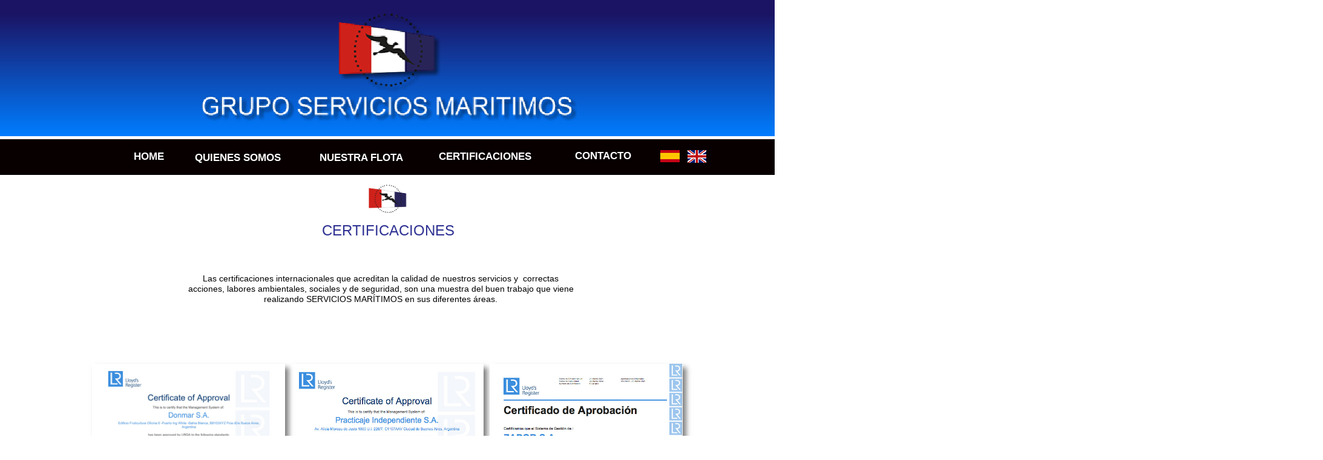

--- FILE ---
content_type: text/html
request_url: https://serviciosmaritimos.com/certificaciones.html
body_size: 4369
content:
<!DOCTYPE html>
<html class="nojs html css_verticalspacer" lang="es-ES">
 <head>

  <meta http-equiv="Content-type" content="text/html;charset=UTF-8"/>
  <meta name="generator" content="2015.2.1.352"/>
  <meta name="viewport" content="width=device-width, initial-scale=1.0"/>
  
  <script type="text/javascript">
   // Redirect to phone/tablet as necessary
(function(a,b,c){var d=function(){if(navigator.maxTouchPoints>1)return!0;if(window.matchMedia&&window.matchMedia("(-moz-touch-enabled)").matches)return!0;for(var a=["Webkit","Moz","O","ms","Khtml"],b=0,c=a.length;b<c;b++){var f=a[b]+"MaxTouchPoints";if(f in navigator&&navigator[f])return!0}try{return document.createEvent("TouchEvent"),!0}catch(d){}return!1}(),g=function(a){a+="=";for(var b=document.cookie.split(";"),c=0;c<b.length;c++){for(var f=b[c];f.charAt(0)==" ";)f=f.substring(1,f.length);if(f.indexOf(a)==
0)return f.substring(a.length,f.length)}return null};if(g("inbrowserediting")!="true"){var f,g=g("devicelock");g=="phone"&&c?f=c:g=="tablet"&&b&&(f=b);if(g!=a&&!f)if(window.matchMedia)window.matchMedia("(max-device-width: 415px)").matches&&c?f=c:window.matchMedia("(max-device-width: 960px)").matches&&b&&d&&(f=b);else{var a=Math.min(screen.width,screen.height)/(window.devicePixelRatio||1),g=window.screen.systemXDPI||0,i=window.screen.systemYDPI||0,g=g>0&&i>0?Math.min(screen.width/g,screen.height/i):
0;(a<=370||g!=0&&g<=3)&&c?f=c:a<=960&&b&&d&&(f=b)}if(f)document.location=f+(document.location.search||"")+(document.location.hash||""),document.write('<style type="text/css">body {visibility:hidden}</style>')}})("desktop","tablet/certificaciones.html","phone/certificaciones.html");

// Update the 'nojs'/'js' class on the html node
document.documentElement.className = document.documentElement.className.replace(/\bnojs\b/g, 'js');

// Check that all required assets are uploaded and up-to-date
if(typeof Muse == "undefined") window.Muse = {}; window.Muse.assets = {"required":["jquery-1.8.3.min.js", "museutils.js", "museconfig.js", "jquery.watch.js", "require.js", "certificaciones.css"], "outOfDate":[]};
</script>
  
  <link media="only screen and (max-width: 370px)" rel="alternate" href="http://serviciosmaritimos.com/phone/certificaciones.html"/>
  <link media="only screen and (max-width: 960px)" rel="alternate" href="http://serviciosmaritimos.com/tablet/certificaciones.html"/>
  <link rel="shortcut icon" href="images/favicon.ico?crc=123382794"/>
  <title>servicios maritimoscertificaciones</title>
  <!-- CSS -->
  <link rel="stylesheet" type="text/css" href="css/site_global.css?crc=3971499962"/>
  <link rel="stylesheet" type="text/css" href="css/master_a-p_g_-maestra.css?crc=199414100"/>
  <link rel="stylesheet" type="text/css" href="css/certificaciones.css?crc=368787230" id="pagesheet"/>
   </head>
 <body>

  <div class="clearfix borderbox" id="page"><!-- column -->
   <div class="position_content" id="page_position_content">
    <div class="clearfix colelem" id="u750"><!-- group -->
     <a class="nonblock nontext grpelem" id="u4362" href="index.html" data-href="page:U93"><!-- rasterized frame --><img id="u4362_img" alt="" src="images/logo%20grupo-u4362.png?crc=4019613187" data-image-width="621"/></a>
    </div>
    <div class="clearfix colelem" id="u773"><!-- group -->
     <a class="nonblock nontext clearfix grpelem" id="u24181-4" href="index.html" data-href="page:U93"><!-- content --><p>HOME</p></a>
     <a class="nonblock nontext clearfix grpelem" id="u774-4" href="la-empresa.html" data-href="page:U1521"><!-- content --><p>quienes somos</p></a>
     <a class="nonblock nontext clearfix grpelem" id="u2233-4" href="flota.html" data-href="page:U1821"><!-- content --><p>NUESTRA FLOTA</p></a>
     <a class="nonblock nontext MuseLinkActive clearfix grpelem" id="u2223-4" href="certificaciones.html" data-href="page:U1620"><!-- content --><p>certificaciones</p></a>
     <a class="nonblock nontext clearfix grpelem" id="u1606-4" href="contact.html" data-href="page:U1049"><!-- content --><p>CONTACTO</p></a>
     <a class="nonblock nontext clip_frame grpelem" id="u10739" href="index.html" data-href="page:U93"><!-- image --><img class="block" id="u10739_img" src="images/captura%20de%20pantalla%202018-05-31%20a%20la(s)%20151117.jpg?crc=45245043" alt="" data-image-width="32" data-image-height="20"/></a>
     <a class="nonblock nontext clip_frame grpelem" id="u11509" href="inicioeng.html" data-href="page:U12304"><!-- image --><img class="block" id="u11509_img" src="images/captura%20de%20pantalla%202018-08-24%20a%20la(s)%20110748.jpg?crc=131637826" alt="" data-image-width="31" data-image-height="21"/></a>
    </div>
    <!-- m_editable region-id="editable-static-tag-U25766-BP_infinity" template="certificaciones.html" data-type="image" -->
    <div class="clip_frame colelem" id="u25766" data-muse-uid="U25766" data-muse-type="img_frame"><!-- image -->
     <img class="block" id="u25766_img" src="images/2.png?crc=15260733" alt="" data-muse-src="images/2.png?crc=15260733" data-image-width="75" data-image-height="53"/>
    </div>
    <!-- /m_editable -->
    <!-- m_editable region-id="editable-static-tag-U6244-BP_infinity" template="certificaciones.html" data-type="html" data-ice-options="disableImageResize,link" -->
    <div class="clearfix colelem" id="u6244-5" data-muse-uid="U6244" data-muse-type="txt_frame"><!-- content -->
     <p>CERTIFICACIONES</p>
     <p>&nbsp;</p>
    </div>
    <!-- /m_editable -->
    <div class="clearfix colelem" id="pu10618"><!-- group -->
     <!-- m_editable region-id="editable-static-tag-U10618-BP_infinity" template="certificaciones.html" data-type="image" -->
     <div class="clip_frame grpelem" id="u10618" data-muse-uid="U10618" data-muse-type="img_frame"><!-- image -->
      <img class="block" id="u10618_img" src="images/untitled-1-crop-u10618.jpg?crc=11637447" alt="" data-muse-src="images/untitled-1-crop-u10618.jpg?crc=11637447" data-image-width="2531" data-image-height="619"/>
     </div>
     <!-- /m_editable -->
     <!-- m_editable region-id="editable-static-tag-U11785-BP_infinity" template="certificaciones.html" data-type="image" -->
     <!--<div class="shadow clip_frame grpelem" id="u11785" data-muse-uid="U11785" data-muse-type="img_frame"><!-- image -->
      <!--<img class="block" id="u11785_img" src="images/cert-zapor.jpg" alt="" data-muse-src="images/cert-zapor.jpg" data-image-width="456" data-image-height="321"/>
     </div>-->
     <!-- /m_editable -->
     <!-- m_editable region-id="editable-static-tag-U11795-BP_infinity" template="certificaciones.html" data-type="html" data-ice-options="disableImageResize,link" -->
     <div class="clearfix grpelem" id="u11795-6" data-muse-uid="U11795" data-muse-type="txt_frame"><!-- content -->
      <p>Las certificaciones internacionales que acreditan la calidad de nuestros servicios y&nbsp; correctas acciones, labores ambientales, sociales y de seguridad, son una muestra del buen trabajo que viene realizando SERVICIOS MARÍTIMOS en sus diferentes áreas.</p>
     </div>
     <!-- /m_editable -->
     <!-- m_editable region-id="editable-static-tag-U13887-BP_infinity" template="certificaciones.html" data-type="image" -->
     <div class="shadow clip_frame grpelem" id="u13887" data-muse-uid="U13887" data-muse-type="img_frame"><!-- image -->
      <img class="block" id="u13887_img" src="images/cert-indep.jpg" alt="" data-muse-src="images/cert-indep.jpg" data-image-width="316" data-image-height="447"/>
     </div>
     <!-- /m_editable -->
     <!-- m_editable region-id="editable-static-tag-U13907-BP_infinity" template="certificaciones.html" data-type="image" -->
     <div class="shadow clip_frame grpelem" id="u13907" data-muse-uid="U13907" data-muse-type="img_frame"><!-- image -->
      <img class="block" id="u13907_img" src="images/cert-zapor.jpg" alt="" data-muse-src="images/cert-zapor.jpg" data-image-width="331" data-image-height="446"/>
     </div>
     <!-- /m_editable -->
     <!-- m_editable region-id="editable-static-tag-U13917-BP_infinity" template="certificaciones.html" data-type="image" -->
     <div class="shadow clip_frame grpelem" id="u13917" data-muse-uid="U13917" data-muse-type="img_frame"><!-- image -->
      <img class="block" id="u13917_img" src="images/cert-donmar.jpg" alt="" data-muse-src="images/cert-donmar.jpg" data-image-width="320" data-image-height="448"/>
     </div>
     <!-- /m_editable -->
    </div>
    <div class="verticalspacer" data-offset-top="1290" data-content-above-spacer="1290" data-content-below-spacer="175"></div>
    <div class="clearfix colelem" id="u104"><!-- group -->
     <div class="clearfix grpelem" id="u107-7"><!-- content -->
      <p id="u107-2">info@serviciosmaritimos.com</p>
      <p id="u107-4">salvamento@serviciosmaritimos.com</p>
      <p id="u107-5">&nbsp;</p>
     </div>
     <div class="clearfix grpelem" id="ppu110-10"><!-- column -->
      <div class="clearfix colelem" id="pu110-10"><!-- group -->
       <div class="clearfix grpelem" id="u110-10"><!-- content -->
        <p id="u110-2">Buenos Aires, Argentina</p>
        <p>Av. Alicia Moreau de Justo 1050</p>
        <p>1ª Piso&nbsp; Of. &quot;226/227&quot;, (1107) - CABA</p>
        <p>Tel.: (+5411) 5263-9633</p>
       </div>
       <a class="nonblock nontext grpelem" id="u1153" href="index.html" data-href="page:U93"><!-- rasterized frame --><img id="u1153_img" alt="" src="images/2-u1153.png?crc=4088939807" data-image-width="109"/></a>
       <div class="clearfix grpelem" id="u113-13"><!-- content -->
        <p id="u113-2">Asunción, Paraguay</p>
        <p id="u113-4">Humaintá 145&nbsp; c/ Ntra. Sra. de la Asunción.</p>
        <p id="u113-6">Edificio Planeta - Piso 12</p>
        <p id="u113-8">Tel.:&nbsp; (+595 21)&nbsp; 445 571</p>
        <p id="u113-10">Fax:&nbsp; (+595 21)&nbsp; 497 068</p>
        <p>&nbsp;</p>
       </div>
      </div>
      <div class="clearfix colelem" id="u119-4"><!-- content -->
       <p>© Servicios maritimos, 2018. All rights reserved.</p>
      </div>
     </div>
     <div class="clearfix grpelem" id="u116-12"><!-- content -->
      <p id="u116-2">Uruguay</p>
      <p>Rambla 25 de Agosto de 1825 Nº.318</p>
      <p>Piso 3 Of.301</p>
      <p>Tel.: 00 598 2915 3262</p>
      <p>Fax: 00 598 2915 3262 - int. 29</p>
     </div>
    </div>
   </div>
  </div>
  <!-- Other scripts -->
  <script type="text/javascript">
   window.Muse.assets.check=function(d){if(!window.Muse.assets.checked){window.Muse.assets.checked=!0;var b={},c=function(a,b){if(window.getComputedStyle){var c=window.getComputedStyle(a,null);return c&&c.getPropertyValue(b)||c&&c[b]||""}if(document.documentElement.currentStyle)return(c=a.currentStyle)&&c[b]||a.style&&a.style[b]||"";return""},a=function(a){if(a.match(/^rgb/))return a=a.replace(/\s+/g,"").match(/([\d\,]+)/gi)[0].split(","),(parseInt(a[0])<<16)+(parseInt(a[1])<<8)+parseInt(a[2]);if(a.match(/^\#/))return parseInt(a.substr(1),
16);return 0},g=function(g){for(var f=document.getElementsByTagName("link"),i=0;i<f.length;i++)if("text/css"==f[i].type){var h=(f[i].href||"").match(/\/?css\/([\w\-]+\.css)\?crc=(\d+)/);if(!h||!h[1]||!h[2])break;b[h[1]]=h[2]}f=document.createElement("div");f.className="version";f.style.cssText="display:none; width:1px; height:1px;";document.getElementsByTagName("body")[0].appendChild(f);for(i=0;i<Muse.assets.required.length;){var h=Muse.assets.required[i],l=h.match(/([\w\-\.]+)\.(\w+)$/),k=l&&l[1]?
l[1]:null,l=l&&l[2]?l[2]:null;switch(l.toLowerCase()){case "css":k=k.replace(/\W/gi,"_").replace(/^([^a-z])/gi,"_$1");f.className+=" "+k;k=a(c(f,"color"));l=a(c(f,"backgroundColor"));k!=0||l!=0?(Muse.assets.required.splice(i,1),"undefined"!=typeof b[h]&&(k!=b[h]>>>24||l!=(b[h]&16777215))&&Muse.assets.outOfDate.push(h)):i++;f.className="version";break;case "js":k.match(/^jquery-[\d\.]+/gi)&&d&&d().jquery=="1.8.3"?Muse.assets.required.splice(i,1):i++;break;default:throw Error("Unsupported file type: "+
l);}}f.parentNode.removeChild(f);if(Muse.assets.outOfDate.length||Muse.assets.required.length)f="Puede que determinados archivos falten en el servidor o sean incorrectos. Limpie la cache del navegador e inténtelo de nuevo. Si el problema persiste, póngase en contacto con el administrador del sitio web.",g&&Muse.assets.outOfDate.length&&(f+="\nOut of date: "+Muse.assets.outOfDate.join(",")),g&&Muse.assets.required.length&&(f+="\nMissing: "+Muse.assets.required.join(",")),alert(f)};location&&location.search&&location.search.match&&location.search.match(/muse_debug/gi)?setTimeout(function(){g(!0)},5E3):g()}};
var muse_init=function(){require.config({baseUrl:""});require(["jquery","museutils","whatinput","jquery.watch"],function(d){var $ = d;$(document).ready(function(){try{
window.Muse.assets.check($);/* body */
Muse.Utils.transformMarkupToFixBrowserProblemsPreInit();/* body */
Muse.Utils.prepHyperlinks(true);/* body */
Muse.Utils.fullPage('#page');/* 100% height page */
Muse.Utils.showWidgetsWhenReady();/* body */
Muse.Utils.transformMarkupToFixBrowserProblems();/* body */
}catch(b){if(b&&"function"==typeof b.notify?b.notify():Muse.Assert.fail("Error calling selector function: "+b),false)throw b;}})})};

</script>
  <!-- RequireJS script -->
  <script src="scripts/require.js?crc=4108833657" type="text/javascript" async data-main="scripts/museconfig.js?crc=169177150" onload="if (requirejs) requirejs.onError = function(requireType, requireModule) { if (requireType && requireType.toString && requireType.toString().indexOf && 0 <= requireType.toString().indexOf('#scripterror')) window.Muse.assets.check(); }" onerror="window.Muse.assets.check();"></script>
   </body>
</html>


--- FILE ---
content_type: text/css
request_url: https://serviciosmaritimos.com/css/master_a-p_g_-maestra.css?crc=199414100
body_size: 294
content:
#u750{background:#007DFF url("../images/u750-grad.png?crc=415329466") repeat-x left top;background:-webkit-gradient(linear, center top, center bottom, color-stop(10%, #1B1464),to(#007DFF));background:-webkit-linear-gradient(top,#1B1464 10%,#007DFF );background:linear-gradient(to bottom,#1B1464 10%,#007DFF );}#u773{background-color:#080000;}#u24181-4{background-color:transparent;color:#FFFFFF;text-align:center;font-size:17px;line-height:20px;font-weight:bold;}#u774-4{background-color:transparent;text-transform:uppercase;color:#FFFFFF;text-align:center;font-size:17px;line-height:20px;font-weight:bold;}#u774-4:hover p{text-decoration:underline;}#u774-4:active p{text-decoration:none;}#u2233-4{background-color:transparent;text-transform:uppercase;color:#FFFFFF;text-align:center;font-size:17px;line-height:20px;font-weight:bold;}#u2223-4{background-color:transparent;text-transform:uppercase;color:#FFFFFF;text-align:center;font-size:17px;line-height:20px;font-weight:bold;}#u1606-4{background-color:transparent;text-transform:uppercase;color:#FFFFFF;text-align:center;font-size:17px;line-height:20px;font-weight:bold;}#u2233-4:hover p,#u2223-4:hover p,#u1606-4:hover p{text-decoration:underline;}#u10739,#u11509{background-color:transparent;}#u104{background-color:#1B1464;}#u107-2,#u107-4{font-size:12px;text-align:right;line-height:14px;}#u110-10{background-color:transparent;color:#FFFFFF;text-align:right;font-size:11px;line-height:13px;}#u4362_img,#u1153_img{display:block;vertical-align:top;}#u107-7,#u113-13{background-color:transparent;color:#FFFFFF;}#u113-2{font-size:11px;line-height:13px;font-weight:bold;}#u107-5,#u113-4,#u113-6,#u113-8,#u113-10{font-size:11px;line-height:13px;}#u119-4{background-color:transparent;color:#FFFFFF;text-align:center;font-size:11px;line-height:13px;}#u116-12{background-color:transparent;color:#FFFFFF;line-height:13px;font-size:11px;}#u110-2,#u116-2{font-weight:bold;}

--- FILE ---
content_type: text/css
request_url: https://serviciosmaritimos.com/css/certificaciones.css?crc=368787230
body_size: 887
content:
.version.certificaciones{color:#000015;background-color:#FB3F1E;}#page{z-index:1;min-height:528.6155447962278px;background-image:none;border-width:0px;border-color:#000000;background-color:transparent;padding-bottom:0px;width:100%;max-width:1100px;margin-left:auto;margin-right:auto;}#page_position_content{margin-bottom:-50px;width:100%;}#u750{z-index:2;padding-bottom:16px;position:relative;width:280.73%;left:-90.19%;}#u4362{z-index:69;position:relative;margin-right:-10000px;margin-top:22px;width:20.15%;left:39.97%;}#u773{z-index:50;padding-bottom:10px;margin-top:5px;position:relative;width:280.73%;left:-90.37%;}#u24181-4{z-index:75;min-height:30px;position:relative;margin-right:-10000px;margin-top:19px;width:2.37%;left:36.05%;}#u774-4{z-index:51;min-height:26px;position:relative;margin-right:-10000px;margin-top:21px;width:5.61%;left:39.19%;}#u774-4:hover{padding-top:0px;padding-bottom:0px;min-height:26px;width:5.61%;margin:21px -10000px 0px 0%;}#u774-4:active{padding-top:0px;padding-bottom:0px;min-height:26px;width:5.61%;margin:21px -10000px 0px 0%;}#u2233-4{z-index:65;min-height:24px;position:relative;margin-right:-10000px;margin-top:21px;width:6.06%;left:45.57%;}#u2233-4:hover{padding-top:0px;padding-bottom:0px;min-height:24px;width:6.06%;margin:21px -10000px 0px 0%;}#u2223-4{z-index:61;min-height:26px;position:relative;margin-right:-10000px;margin-top:19px;width:6.06%;left:52.21%;}#u2223-4:hover{padding-top:0px;padding-bottom:0px;min-height:26px;width:6.06%;margin:19px -10000px 0px 0%;}#u1606-4{z-index:57;min-height:27px;position:relative;margin-right:-10000px;margin-top:18px;width:4.18%;left:59.46%;}#u1606-4:hover{padding-top:0px;padding-bottom:0px;min-height:27px;width:4.18%;margin:18px -10000px 0px 0%;}#u10739{z-index:71;position:relative;margin-right:-10000px;margin-top:18px;width:1.04%;left:64.61%;}#u11509{z-index:73;position:relative;margin-right:-10000px;margin-top:18px;width:1.01%;left:66.07%;}#u25766{z-index:100;background-color:transparent;margin-top:12px;position:relative;width:6.82%;margin-left:46.64%;}#u6244-5{z-index:81;min-height:31px;background-color:transparent;color:#2E3192;text-align:center;font-size:24px;line-height:29px;margin-top:12px;position:relative;width:54.73%;margin-left:22.73%;}#pu10618{z-index:79;margin-top:28px;width:230%;margin-left:-63.1%;}#u10618{z-index:79;background-color:transparent;position:relative;margin-right:-10000px;margin-top:219px;width:100%;}#u10618_img{width:100.04%;}#u11785{z-index:86;-pie-box-shadow:none;box-shadow:6px 6px 8px rgba(0,0,0,0.5);background-color:transparent;position:relative;margin-right:-10000px;width:18.03%;left:45.85%;}#u11795-6{z-index:88;min-height:191px;background-color:transparent;text-align:center;color:#000000;position:relative;margin-right:-10000px;width:25.5%;left:36%;}#u13887{z-index:94;-pie-box-shadow:none;box-shadow:6px 6px 8px rgba(0,0,0,0.5);background-color:transparent;position:relative;margin-right:-10000px;margin-top:149px;width:12.61%;left:42.85%;}#u13907{z-index:96;-pie-box-shadow:none;box-shadow:6px 6px 8px rgba(0,0,0,0.5);background-color:transparent;position:relative;margin-right:-10000px;margin-top:149px;width:12.61%;left:55.85%;}#u13907_img{padding-right:1px;padding-bottom:1px;width:99.7%;}#u13917{z-index:98;-pie-box-shadow:none;box-shadow:6px 6px 8px rgba(0,0,0,0.5);background-color:transparent;position:relative;margin-right:-10000px;margin-top:149px;width:12.61%;left:29.89%;}#u13917_img{width:100.32%;}.css_verticalspacer .verticalspacer{height:calc(100vh - 1465px);}#u104{z-index:3;padding-bottom:26px;margin-top:9px;position:relative;width:280.73%;left:-90.19%;}#u107-7{z-index:4;min-height:67px;position:relative;margin-right:-10000px;margin-top:25px;width:6.77%;left:33.13%;}#ppu110-10{z-index:0;margin-right:-10000px;margin-top:23px;width:19.63%;margin-left:40.52%;}#pu110-10{z-index:11;width:100%;}#u110-10{z-index:11;min-height:103px;position:relative;margin-right:-10000px;width:32.02%;}#u1153{z-index:55;position:relative;margin-right:-10000px;margin-top:2px;width:18.16%;left:39.61%;}#u113-13{z-index:21;min-height:106px;position:relative;margin-right:-10000px;width:36.14%;left:63.87%;}#u119-4{z-index:46;min-height:29px;margin-top:5px;position:relative;width:52.32%;margin-left:21.95%;}#u116-12{z-index:34;min-height:100px;position:relative;margin-right:-10000px;margin-top:23px;width:6.45%;left:60.66%;}#muse_css_mq,.html{background-color:#FFFFFF;}body{position:relative;min-width:320px;padding-bottom:27px;}#u4362_img{width:99.84%;}#u25766_img,#u11785_img,#u13887_img,#u10739_img,#u11509_img{width:100%;}#u1153_img{width:99.1%;}